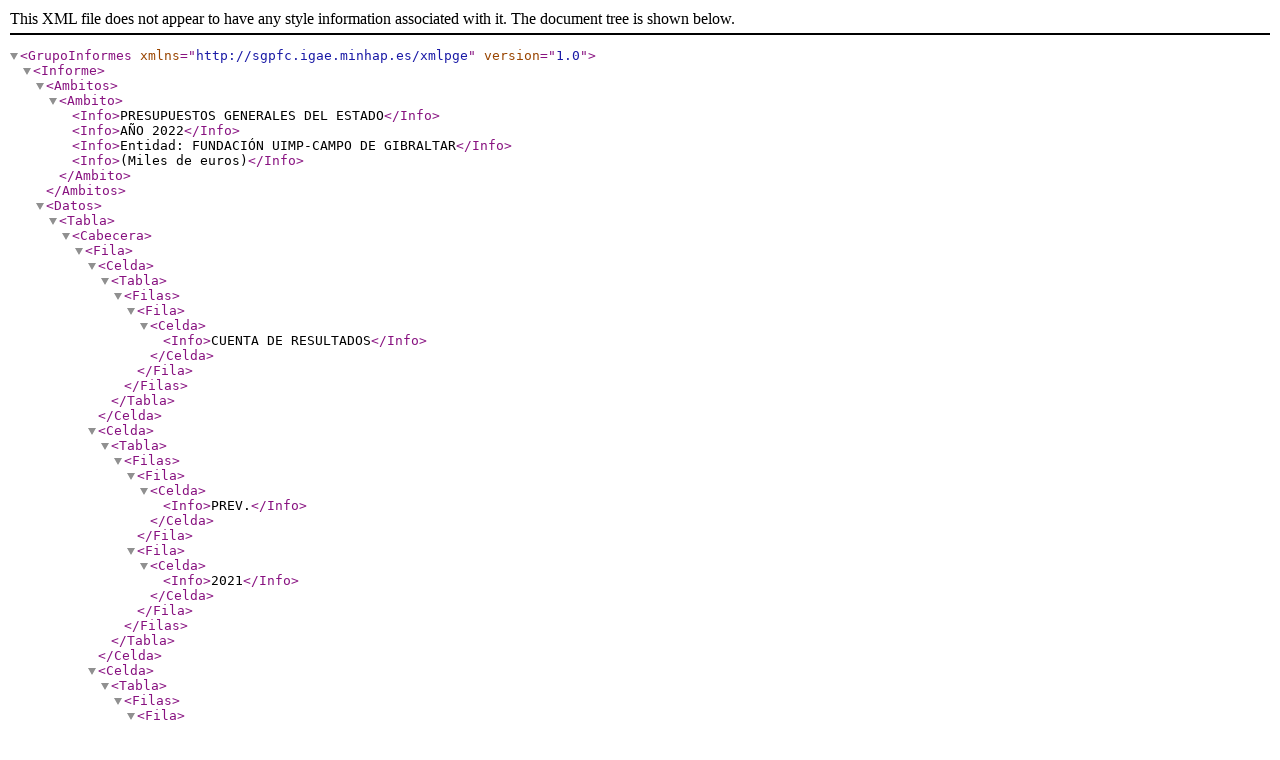

--- FILE ---
content_type: text/xml
request_url: https://www.sepg.pap.hacienda.gob.es/Presup/PGE2022Ley/MaestroDocumentos/PGE-ROM/doc/1/6/3/1/31/N_22_E_R_5_2_0E_0_0578_0_PECROOT1_23215.XML
body_size: 10434
content:
<?xml version="1.0" encoding="windows-1252"?><GrupoInformes xmlns="http://sgpfc.igae.minhap.es/xmlpge" version="1.0"><Informe><Ambitos><Ambito><Info>PRESUPUESTOS GENERALES DEL ESTADO</Info><Info>AÑO 2022</Info><Info>Entidad: FUNDACIÓN UIMP-CAMPO DE GIBRALTAR</Info><Info>(Miles de euros)</Info></Ambito></Ambitos><Datos><Tabla><Cabecera><Fila><Celda><Tabla><Filas><Fila><Celda><Info>CUENTA DE RESULTADOS</Info></Celda></Fila></Filas></Tabla></Celda><Celda><Tabla><Filas><Fila><Celda><Info>PREV.</Info></Celda></Fila><Fila><Celda><Info>2021</Info></Celda></Fila></Filas></Tabla></Celda><Celda><Tabla><Filas><Fila><Celda><Info>PPTO.</Info></Celda></Fila><Fila><Celda><Info>2022</Info></Celda></Fila></Filas></Tabla></Celda></Fila></Cabecera><Filas><Fila><Celda><Info> </Info></Celda><Celda><Info> </Info></Celda><Celda><Info> </Info></Celda></Fila><Fila><Celda><Info>Ingresos de la actividad propia</Info></Celda><Celda><Info>62</Info></Celda><Celda><Info>62</Info></Celda></Fila><Fila><Celda><Info>a) Cuotas de usuarios y afiliados</Info></Celda><Celda><Info>6</Info></Celda><Celda><Info>6</Info></Celda></Fila><Fila><Celda><Info>b) Ingresos de promociones, patrocinadores y colaboraciones</Info></Celda><Celda><Info> </Info></Celda><Celda><Info> </Info></Celda></Fila><Fila><Celda><Info>c) Subvenciones, donaciones y legados incorporados al excedente del ejercicio</Info></Celda><Celda><Info>56</Info></Celda><Celda><Info>56</Info></Celda></Fila><Fila><Celda><Info>d) Imputación de subvenciones, donaciones y legados de explotación</Info></Celda><Celda><Info> </Info></Celda><Celda><Info> </Info></Celda></Fila><Fila><Celda><Info>e) Reintegro de ayudas y asignaciones</Info></Celda><Celda><Info> </Info></Celda><Celda><Info> </Info></Celda></Fila><Fila><Celda><Info>Ventas y otros ingresos ordinarios de la actividad mercantil</Info></Celda><Celda><Info> </Info></Celda><Celda><Info> </Info></Celda></Fila><Fila><Celda><Info>Gastos por ayudas y otros</Info></Celda><Celda><Info>-3</Info></Celda><Celda><Info>-3</Info></Celda></Fila><Fila><Celda><Info>Variación de existencias de productos terminados y en curso de fabricación</Info></Celda><Celda><Info> </Info></Celda><Celda><Info> </Info></Celda></Fila><Fila><Celda><Info>Trabajos realizados por la entidad para su activo</Info></Celda><Celda><Info> </Info></Celda><Celda><Info> </Info></Celda></Fila><Fila><Celda><Info>Aprovisionamientos</Info></Celda><Celda><Info> </Info></Celda><Celda><Info> </Info></Celda></Fila><Fila><Celda><Info>Otros ingresos de la actividad</Info></Celda><Celda><Info> </Info></Celda><Celda><Info> </Info></Celda></Fila><Fila><Celda><Info>Gastos de personal</Info></Celda><Celda><Info> </Info></Celda><Celda><Info> </Info></Celda></Fila><Fila><Celda><Info>Otros gastos de la actividad</Info></Celda><Celda><Info>-59</Info></Celda><Celda><Info>-59</Info></Celda></Fila><Fila><Celda><Info>Amortización del inmovilizado</Info></Celda><Celda><Info> </Info></Celda><Celda><Info> </Info></Celda></Fila><Fila><Celda><Info>Subvenciones de capital traspasadas al excedente del ejercicio</Info></Celda><Celda><Info> </Info></Celda><Celda><Info> </Info></Celda></Fila><Fila><Celda><Info>a)  Afectas a la actividad propia</Info></Celda><Celda><Info> </Info></Celda><Celda><Info> </Info></Celda></Fila><Fila><Celda><Info>b) Afectas a la actividad mercantil</Info></Celda><Celda><Info> </Info></Celda><Celda><Info> </Info></Celda></Fila><Fila><Celda><Info>Exceso de provisiones</Info></Celda><Celda><Info> </Info></Celda><Celda><Info> </Info></Celda></Fila><Fila><Celda><Info>Deterioro y resultado por enajenaciones del inmovilizado</Info></Celda><Celda><Info> </Info></Celda><Celda><Info> </Info></Celda></Fila><Fila><Celda><Info>Otros resultados</Info></Celda><Celda><Info>-4</Info></Celda><Celda><Info> </Info></Celda></Fila><Fila><Celda><Info>Diferencia negativa de combinaciones de negocios</Info></Celda><Celda><Info> </Info></Celda><Celda><Info> </Info></Celda></Fila><Fila><Celda><Info> </Info></Celda><Celda><Info> </Info></Celda><Celda><Info> </Info></Celda></Fila><Fila><Celda><Info>EXCEDENTE DE LA ACTIVIDAD</Info></Celda><Celda><Info>-4</Info></Celda><Celda><Info> </Info></Celda></Fila><Fila><Celda><Info> </Info></Celda><Celda><Info> </Info></Celda><Celda><Info> </Info></Celda></Fila><Fila><Celda><Info>Ingresos financieros</Info></Celda><Celda><Info> </Info></Celda><Celda><Info> </Info></Celda></Fila><Fila><Celda><Info>Imputación de subvenciones, donaciones y legados de carácter financiero</Info></Celda><Celda><Info> </Info></Celda><Celda><Info> </Info></Celda></Fila><Fila><Celda><Info>Gastos financieros</Info></Celda><Celda><Info> </Info></Celda><Celda><Info> </Info></Celda></Fila><Fila><Celda><Info>Variación de valor razonable en instrumentos financieros</Info></Celda><Celda><Info> </Info></Celda><Celda><Info> </Info></Celda></Fila><Fila><Celda><Info>Diferencias de cambio</Info></Celda><Celda><Info> </Info></Celda><Celda><Info> </Info></Celda></Fila><Fila><Celda><Info>Deterioro y resultado por enajenaciones de instrumentos financieros</Info></Celda><Celda><Info> </Info></Celda><Celda><Info> </Info></Celda></Fila><Fila><Celda><Info>Incorporación al activo de gastos financieros</Info></Celda><Celda><Info> </Info></Celda><Celda><Info> </Info></Celda></Fila><Fila><Celda><Info> </Info></Celda><Celda><Info> </Info></Celda><Celda><Info> </Info></Celda></Fila><Fila><Celda><Info>EXCEDENTE DE LAS OPERACIONES FINANCIERAS</Info></Celda><Celda><Info> </Info></Celda><Celda><Info> </Info></Celda></Fila><Fila><Celda><Info> </Info></Celda><Celda><Info> </Info></Celda><Celda><Info> </Info></Celda></Fila><Fila><Celda><Info>EXCEDENTE ANTES DE IMPUESTOS</Info></Celda><Celda><Info>-4</Info></Celda><Celda><Info> </Info></Celda></Fila><Fila><Celda><Info> </Info></Celda><Celda><Info> </Info></Celda><Celda><Info> </Info></Celda></Fila><Fila><Celda><Info>Impuestos sobre beneficios</Info></Celda><Celda><Info> </Info></Celda><Celda><Info> </Info></Celda></Fila><Fila><Celda><Info> </Info></Celda><Celda><Info> </Info></Celda><Celda><Info> </Info></Celda></Fila><Fila><Celda><Info>EXCEDENTE DEL EJERCICIO PROCEDENTE DE OPERACIONES CONTINUADAS</Info></Celda><Celda><Info>-4</Info></Celda><Celda><Info> </Info></Celda></Fila><Fila><Celda><Info> </Info></Celda><Celda><Info> </Info></Celda><Celda><Info> </Info></Celda></Fila><Fila><Celda><Info>EXCEDENTE DEL EJERCICIO PROCEDENTE DE OPERACIONES INTERRUMPIDAS NETO DE IMPUESTOS</Info></Celda><Celda><Info> </Info></Celda><Celda><Info> </Info></Celda></Fila><Fila><Celda><Info> </Info></Celda><Celda><Info> </Info></Celda><Celda><Info> </Info></Celda></Fila><Fila><Celda><Info>VARIACIÓN DE PATRIMONIO NETO RECONOCIDA EN EL EXCEDENTE DEL EJERCICIO</Info></Celda><Celda><Info>-4</Info></Celda><Celda><Info> </Info></Celda></Fila><Fila><Celda><Info> </Info></Celda><Celda><Info> </Info></Celda><Celda><Info> </Info></Celda></Fila><Fila><Celda><Info>Activos financieros a valor razonable con cambios en el patrimonio neto</Info></Celda><Celda><Info> </Info></Celda><Celda><Info> </Info></Celda></Fila><Fila><Celda><Info>Operaciones de cobertura de flujos de efectivo</Info></Celda><Celda><Info> </Info></Celda><Celda><Info> </Info></Celda></Fila><Fila><Celda><Info>Subvenciones, donaciones  y legados recibidos</Info></Celda><Celda><Info> </Info></Celda><Celda><Info> </Info></Celda></Fila><Fila><Celda><Info>Ganancias y pérdidas actuariales y otros ajustes</Info></Celda><Celda><Info> </Info></Celda><Celda><Info> </Info></Celda></Fila><Fila><Celda><Info>Efecto impositivo</Info></Celda><Celda><Info> </Info></Celda><Celda><Info> </Info></Celda></Fila><Fila><Celda><Info> </Info></Celda><Celda><Info> </Info></Celda><Celda><Info> </Info></Celda></Fila><Fila><Celda><Info>VARIACIÓN DE PATRIMONIO NETO POR INGRESOS Y GASTOS RECONOCIDOS DIRECTAMENTE EN EL PATRIMONIO NETO</Info></Celda><Celda><Info> </Info></Celda><Celda><Info> </Info></Celda></Fila><Fila><Celda><Info> </Info></Celda><Celda><Info> </Info></Celda><Celda><Info> </Info></Celda></Fila><Fila><Celda><Info>Activos financieros a valor razonable con cambios en el patrimonio neto</Info></Celda><Celda><Info> </Info></Celda><Celda><Info> </Info></Celda></Fila><Fila><Celda><Info>Operaciones de cobertura de flujos de efectivo</Info></Celda><Celda><Info> </Info></Celda><Celda><Info> </Info></Celda></Fila><Fila><Celda><Info>Subvenciones, donaciones y legados recibidos</Info></Celda><Celda><Info> </Info></Celda><Celda><Info> </Info></Celda></Fila><Fila><Celda><Info>Efecto impositivo</Info></Celda><Celda><Info> </Info></Celda><Celda><Info> </Info></Celda></Fila><Fila><Celda><Info> </Info></Celda><Celda><Info> </Info></Celda><Celda><Info> </Info></Celda></Fila><Fila><Celda><Info>VARIACIÓN DE PATRIMONIO NETO POR RECLASIFICACIONES AL EXCEDENTE DEL EJERCICIO</Info></Celda><Celda><Info> </Info></Celda><Celda><Info> </Info></Celda></Fila><Fila><Celda><Info> </Info></Celda><Celda><Info> </Info></Celda><Celda><Info> </Info></Celda></Fila><Fila><Celda><Info>VARIACIONES DE PATRIMONIO NETO POR INGRESOS Y GASTOS IMPUTADOS DIRECTAMENTE AL PATRIMONIO NETO</Info></Celda><Celda><Info> </Info></Celda><Celda><Info> </Info></Celda></Fila><Fila><Celda><Info> </Info></Celda><Celda><Info> </Info></Celda><Celda><Info> </Info></Celda></Fila><Fila><Celda><Info>AJUSTES POR CAMBIO DE CRITERIO</Info></Celda><Celda><Info> </Info></Celda><Celda><Info> </Info></Celda></Fila><Fila><Celda><Info> </Info></Celda><Celda><Info> </Info></Celda><Celda><Info> </Info></Celda></Fila><Fila><Celda><Info>AJUSTES POR ERRORES</Info></Celda><Celda><Info> </Info></Celda><Celda><Info> </Info></Celda></Fila><Fila><Celda><Info> </Info></Celda><Celda><Info> </Info></Celda><Celda><Info> </Info></Celda></Fila><Fila><Celda><Info>VARIACIONES EN LA DOTACIÓN FUNDACIONAL O FONDO SOCIAL</Info></Celda><Celda><Info> </Info></Celda><Celda><Info> </Info></Celda></Fila><Fila><Celda><Info> </Info></Celda><Celda><Info> </Info></Celda><Celda><Info> </Info></Celda></Fila><Fila><Celda><Info>OTRAS VARIACIONES</Info></Celda><Celda><Info> </Info></Celda><Celda><Info> </Info></Celda></Fila><Fila><Celda><Info> </Info></Celda><Celda><Info> </Info></Celda><Celda><Info> </Info></Celda></Fila><Fila><Celda><Info>RESULTADO  TOTAL, VARIACIÓN DEL PATRIMONIO NETO EN EL EJERCICIO</Info></Celda><Celda><Info>-4</Info></Celda><Celda><Info> </Info></Celda></Fila></Filas></Tabla></Datos><Notas><Nota><Info/><Info>Accesibilidad</Info></Nota></Notas></Informe></GrupoInformes>